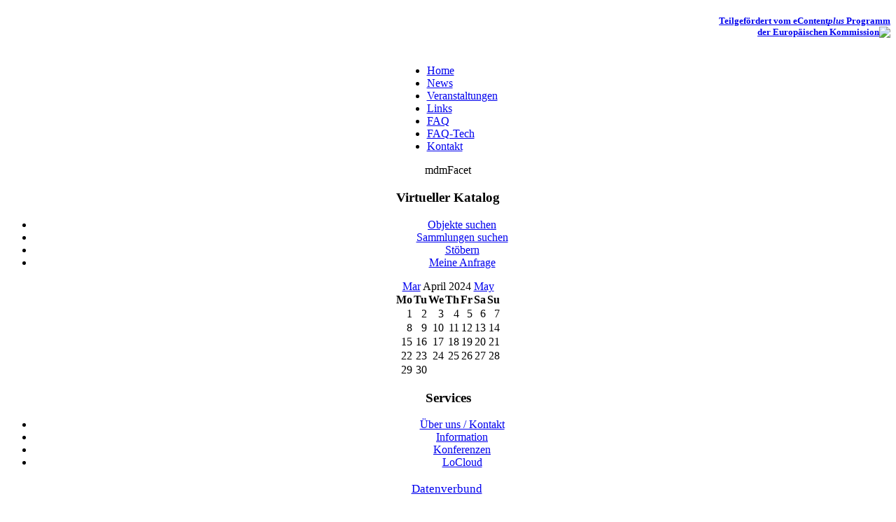

--- FILE ---
content_type: text/html; charset=utf-8
request_url: http://www.europeana-local.at/index.php?option=com_mdm&Itemid=2&form=display&oaiid=STBG%2F000000012414&outputformat=displayonly&db=0&el_mcal_month=4&el_mcal_year=2024
body_size: 5669
content:
<!DOCTYPE html PUBLIC "-//W3C//DTD XHTML 1.0 Transitional//EN" "http://www.w3.org/TR/xhtml1/DTD/xhtml1-transitional.dtd">
<html xmlns="http://www.w3.org/1999/xhtml" xml:lang="en-gb" lang="en-gb" >
<head>
  <meta http-equiv="content-type" content="text/html; charset=utf-8" />
  <meta name="robots" content="index, follow" />
  <meta name="keywords" content="MetaDataManager, AIT, Europeana, Europeana Local, EDL, EDLocal," />
  <meta name="description" content="Österreicher Verbund und Beitragender für das Europeana Local Projekt" />
  <meta name="generator" content="Joomla! 1.5 - Open Source Content Management" />
  <title>Objekte suchen</title>
  <link href="/templates/rhuk_milkyway/favicon.ico" rel="shortcut icon" type="image/x-icon" />
  <script type="text/javascript" src="/media/system/js/mootools.js"></script>
  <script type="text/javascript">
		window.addEvent('domready', function(){ var JTooltips = new Tips($$('.hasTipCal'), { maxTitleChars: 50, fixed: false}); });
  </script>
  <link rel="shortcut icon" href="http://www.europeana-local.at/mdm/templates/europeana/images/favicon.ico" />
  <script type="text/javascript" language="Javascript">
// <![CDATA[

		  var MDM_JS_TEMPLATE_ROOT = "http://www.europeana-local.at/mdm/templates/europeana";
	      var MDM_JS_WEB_ROOT = "http://www.europeana-local.at/mdm";
	      var MDM_JS_AJAX_GATEWAY = "http://www.europeana-local.at/mdm/tools/gateway.php?csurl=http%3A/";
	    
  // ]]>
</script>
  <script src="http://www.europeana-local.at/mdm/3rd-party/scriptaculous-js-1.8.1/lib/prototype.js" type="text/javascript"></script>
		<script src="http://www.europeana-local.at/mdm/3rd-party/scriptaculous-js-1.8.1/src/scriptaculous.js" type="text/javascript"></script>
		<script src="http://www.europeana-local.at/mdm/3rd-party/prototip1.1.0/js/prototip.js" type="text/javascript"></script>
		<link rel="stylesheet" type="text/css" href="http://www.europeana-local.at/mdm/3rd-party/prototip1.1.0/css/prototip.css" />


<link rel="stylesheet" href="/templates/system/css/system.css" type="text/css" />
<link rel="stylesheet" href="/templates/system/css/general.css" type="text/css" />
<link rel="stylesheet" href="/templates/rhuk_milkyway/css/template.css" type="text/css" />
<link rel="stylesheet" href="/templates/rhuk_milkyway/css/red.css" type="text/css" />
<link rel="stylesheet" href="/templates/rhuk_milkyway/css/red_bg.css" type="text/css" />
<!--[if lte IE 6]>
<link href="/templates/rhuk_milkyway/css/ieonly.css" rel="stylesheet" type="text/css" />
<![endif]-->

</head>
<body id="page_bg" class="color_red bg_red width_fmax">
<script type="text/javascript">

  var _gaq = _gaq || [];
  _gaq.push(['_setAccount', 'UA-13106101-1']);
  _gaq.push(['_setDomainName', 'none']);
  _gaq.push(['_setAllowLinker', true]);
  _gaq.push(['_trackPageview']);

  (function() {
    var ga = document.createElement('script'); ga.type = 'text/javascript'; ga.async = true;
    ga.src = ('https:' == document.location.protocol ? 'https://ssl' : 'http://www') + '.google-analytics.com/ga.js';
    (document.getElementsByTagName('head')[0] || document.getElementsByTagName('body')[0]).appendChild(ga);
  })();

</script>
<a name="up" id="up"></a>
<div class="center" align="center">
	<div id="wrapper">
		<div id="wrapper_r">
			<div id="header">
				<div id="header_l">
					<div id="header_r">
						<div id="logo"></div>
						<div align="right"><h5><a href="http://ec.europa.eu/information_society/activities/econtentplus/index_en.htm" target="_blank">Teilgefördert vom eContent<em>plus</em> Programm <br />der Europäischen Kommission <img src="/images/eu.png" border="0" align="right" /></a></h5></div><a href="/images/eu.png"></a>
					</div>
				</div>
			</div>

			<div id="tabarea">
				<div id="tabarea_l">
					<div id="tabarea_r">
						<div id="tabmenu">
						<table cellpadding="0" cellspacing="0" class="pill">
							<tr>
								<td class="pill_l">&nbsp;</td>
								<td class="pill_m">
								<div id="pillmenu">
									<ul class="menu"><li class="item1"><a href="http://www.europeana-local.at/"><span>Home</span></a></li><li class="item18"><a href="/index.php?option=com_content&amp;view=archive&amp;Itemid=18"><span>News</span></a></li><li class="item22"><a href="/index.php?option=com_content&amp;view=category&amp;id=7&amp;Itemid=22"><span>Veranstaltungen</span></a></li><li class="item21"><a href="/index.php?option=com_weblinks&amp;view=categories&amp;Itemid=21"><span>Links</span></a></li><li class="item11"><a href="/index.php?option=com_content&amp;view=category&amp;id=1&amp;Itemid=11"><span>FAQ</span></a></li><li class="item31"><a href="/index.php?option=com_content&amp;view=category&amp;id=21&amp;Itemid=31"><span>FAQ-Tech</span></a></li><li class="item20"><a href="/index.php?option=com_contact&amp;view=contact&amp;id=1&amp;Itemid=20"><span>Kontakt</span></a></li></ul>
								</div>
								</td>
								<td class="pill_r">&nbsp;</td>
							</tr>
							</table>
						</div>
					</div>
				</div>
			</div>

			<div id="search">
				
			</div>

			<div id="pathway">
				
			</div>

			<div class="clr"></div>

			<div id="whitebox">
				<div id="whitebox_t">
					<div id="whitebox_tl">
						<div id="whitebox_tr"></div>
					</div>
				</div>

				<div id="whitebox_m">
					<div id="area">
									

						<div id="leftcolumn">
															<div class="module_mdm">
			<div>
				<div>
					<div>
											<div id="mdmFacet">mdmFacet</div>					</div>
				</div>
			</div>
		</div>
			<div class="module">
			<div>
				<div>
					<div>
											<ul class="menu" />					</div>
				</div>
			</div>
		</div>
			<div class="module_menu">
			<div>
				<div>
					<div>
													<h3>Virtueller Katalog</h3>
											<ul class="menu"><li id="current" class="active item2"><a href="/index.php?option=com_mdm&amp;Itemid=2"><span>Objekte suchen</span></a></li><li class="item10"><a href="/index.php?option=com_mdm&amp;Itemid=10"><span>Sammlungen suchen</span></a></li><li class="item7"><a href="/index.php?option=com_mdm&amp;Itemid=7"><span>Stöbern</span></a></li><li class="item24"><a href="/index.php?option=com_mdm&amp;Itemid=24"><span>Meine Anfrage</span></a></li></ul>					</div>
				</div>
			</div>
		</div>
			<div class="module">
			<div>
				<div>
					<div>
											<div align=center><table class="calendar">
<caption class="calendar-month"><span class="calendar-prev"><a href="/index.php?option=com_mdm&amp;Itemid=2&amp;form=display&amp;oaiid=STBG%2F000000012414&amp;outputformat=displayonly&amp;db=0&amp;el_mcal_month=4&amp;el_mcal_year=2024&amp;el_mcal_month=3&amp;el_mcal_year=2024">Mar</a></span>&nbsp;April&nbsp;2024&nbsp;<span class="calendar-next"><a href="/index.php?option=com_mdm&amp;Itemid=2&amp;form=display&amp;oaiid=STBG%2F000000012414&amp;outputformat=displayonly&amp;db=0&amp;el_mcal_month=4&amp;el_mcal_year=2024&amp;el_mcal_month=5&amp;el_mcal_year=2024">May</a></span></caption>
<tr><th abbr="Monday">Mo</th><th abbr="Tuesday">Tu</th><th abbr="Wednesday">We</th><th abbr="Thursday">Th</th><th abbr="Friday">Fr</th><th abbr="Saturday">Sa</th><th abbr="Sunday">Su</th></tr>
<tr><td style="text-align: right;">&nbsp;&nbsp;1</td><td style="text-align: right;">&nbsp;&nbsp;2</td><td style="text-align: right;">&nbsp;&nbsp;3</td><td style="text-align: right;">&nbsp;&nbsp;4</td><td style="text-align: right;">&nbsp;&nbsp;5</td><td style="text-align: right;">&nbsp;&nbsp;6</td><td style="text-align: right;">&nbsp;&nbsp;7</td></tr>
<tr><td style="text-align: right;">&nbsp;&nbsp;8</td><td style="text-align: right;">&nbsp;&nbsp;9</td><td style="text-align: right;">10</td><td style="text-align: right;">11</td><td style="text-align: right;">12</td><td style="text-align: right;">13</td><td style="text-align: right;">14</td></tr>
<tr><td style="text-align: right;">15</td><td style="text-align: right;">16</td><td style="text-align: right;">17</td><td style="text-align: right;">18</td><td style="text-align: right;">19</td><td style="text-align: right;">20</td><td style="text-align: right;">21</td></tr>
<tr><td style="text-align: right;">22</td><td style="text-align: right;">23</td><td style="text-align: right;">24</td><td style="text-align: right;">25</td><td style="text-align: right;">26</td><td style="text-align: right;">27</td><td style="text-align: right;">28</td></tr>
<tr><td style="text-align: right;">29</td><td style="text-align: right;">30</td><td colspan="5">&nbsp;</td></tr>
</table>
</div>					</div>
				</div>
			</div>
		</div>
			<div class="module_menu">
			<div>
				<div>
					<div>
													<h3>Services</h3>
											<ul class="menu"><li class="item30"><a href="/index.php?option=com_content&amp;view=article&amp;id=37&amp;Itemid=30"><span>Über uns / Kontakt</span></a></li><li class="item29"><a href="/index.php?option=com_content&amp;view=article&amp;id=26&amp;Itemid=29"><span>Information</span></a></li><li class="item32"><a href="/index.php?option=com_eventlist&amp;view=eventlist&amp;Itemid=32"><span>Konferenzen</span></a></li><li class="item34"><a href="/index.php?option=com_content&amp;view=article&amp;id=104&amp;Itemid=34"><span>LoCloud</span></a></li></ul>					</div>
				</div>
			</div>
		</div>
			<div class="module">
			<div>
				<div>
					<div>
											<div class="jcloud_container" style="position: relative; overflow: hidden; width: 150px;">
	<div class="jcloud_tags" style="text-align: center; line-height: 1.6em;">
						<span class="jcloud_tag">
			<a href="/index.php?option=com_search&amp;searchword=Datenverbund&amp;ordering=&amp;searchphrase=all" style="padding: 0px 4px; font-size: 1.07142857143em">Datenverbund</a>
		</span>
		<span style="font-size:1px;">&nbsp;</span>
						<span class="jcloud_tag">
			<a href="/index.php?option=com_search&amp;searchword=Metadaten&amp;ordering=&amp;searchphrase=all" style="padding: 0px 4px; font-size: 0.885714285714em">Metadaten</a>
		</span>
		<span style="font-size:1px;">&nbsp;</span>
						<span class="jcloud_tag">
			<a href="/index.php?option=com_search&amp;searchword=Europeana+Networking&amp;ordering=&amp;searchphrase=all" style="padding: 0px 4px; font-size: 0.885714285714em">Europeana Networking</a>
		</span>
		<span style="font-size:1px;">&nbsp;</span>
						<span class="jcloud_tag">
			<a href="/index.php?option=com_search&amp;searchword=Europeana&amp;ordering=&amp;searchphrase=all" style="padding: 0px 4px; font-size: 0.7em">Europeana</a>
		</span>
		<span style="font-size:1px;">&nbsp;</span>
						<span class="jcloud_tag">
			<a href="/index.php?option=com_search&amp;searchword=DigBib&amp;ordering=&amp;searchphrase=all" style="padding: 0px 4px; font-size: 1.90714285714em">DigBib</a>
		</span>
		<span style="font-size:1px;">&nbsp;</span>
						<span class="jcloud_tag">
			<a href="/index.php?option=com_search&amp;searchword=EuropeanaLocal&amp;ordering=&amp;searchphrase=all" style="padding: 0px 4px; font-size: 0.792857142857em">EuropeanaLocal</a>
		</span>
		<span style="font-size:1px;">&nbsp;</span>
			</div>
</div>
<a style="display:none !important;" href="http://jeffchannell.com/">Joomla Extensions</a>					</div>
				</div>
			</div>
		</div>
			<div class="module_menu">
			<div>
				<div>
					<div>
													<h3>Login</h3>
											<form action="/index.php?option=com_mdm&amp;Itemid=2" method="post" name="login" id="form-login" >
		<fieldset class="input">
	<p id="form-login-username">
		<label for="modlgn_username">Username</label><br />
		<input id="modlgn_username" type="text" name="username" class="inputbox" alt="username" size="18" />
	</p>
	<p id="form-login-password">
		<label for="modlgn_passwd">Password</label><br />
		<input id="modlgn_passwd" type="password" name="passwd" class="inputbox" size="18" alt="password" />
	</p>
		<p id="form-login-remember">
		<label for="modlgn_remember">Remember Me</label>
		<input id="modlgn_remember" type="checkbox" name="remember" class="inputbox" value="yes" alt="Remember Me" />
	</p>
		<input type="submit" name="Submit" class="button" value="Login" />
	</fieldset>
	<ul>
		<li>
			<a href="/index.php?option=com_user&amp;view=reset">
			Forgot your password?</a>
		</li>
		<li>
			<a href="/index.php?option=com_user&amp;view=remind">
			Forgot your username?</a>
		</li>
				<li>
			<a href="/index.php?option=com_user&amp;task=register">
				Create an account</a>
		</li>
			</ul>
	
	<input type="hidden" name="option" value="com_user" />
	<input type="hidden" name="task" value="login" />
	<input type="hidden" name="return" value="[base64]" />
	<input type="hidden" name="320aea3a2408da611f3eb6768b5f2bcc" value="1" /></form>
					</div>
				</div>
			</div>
		</div>
	
												</div>

												<div id="maincolumn">
																					<table class="nopad user1user2">
									<tr valign="top">
																					<td>
														<div class="moduletable_menu">
					<script type="text/javascript" src="http://www.google.com/jsapi"></script>
<script type="text/javascript">
google.load('visualization', '1', {packages: ['geomap', 'piechart']});

function hideVisualizationBlock() {
   if ($('maindivider')) {
      $('maindivider').hide();
   }
   if ($$('.nopad.user1user2')[0]) {
      $$('.nopad.user1user2')[0].hide();
   }
}

var visualization;

google.setOnLoadCallback(drawVisualization);

function drawVisualization() {
	$('hideShowVisual').hide();

	var query;
	query = new google.visualization.Query('http://www.europeana-local.at/mdm/google/googledatasource.php?handler=europeana/bundeslaender');
	query.send(handleQueryResponse);

	query = new google.visualization.Query('http://www.europeana-local.at/mdm/google/googledatasource.php?handler=europeana/typen');
	query.send(handleQueryResponse2);
}


var bundeslandData;
    
function handleQueryResponse(response) {
	if (response.isError()) {
		alert('Error in query: ' + response.getMessage() + ' ' + response.getDetailedMessage());
		return;
	}
	var dataTable = response.getDataTable();
	bundeslandData = dataTable;
	var options = {};
	options['width'] = 310;
	options['height'] = 200;
	options['showZoomOut'] = false;
	options['zoomOutLabel'] = "Hinauszoomen";
	options['showLegend'] = true;
	options['region'] = 'AT';
	options['colors'] = [0xFF8747, 0xFF011F, 0xC00000]; //red colors
	options['dataMode'] = 'regions';

	var geomap = new google.visualization.GeoMap(document.getElementById('visualizationRegion'));
	geomap.draw(dataTable, options);

	google.visualization.events.addListener(geomap, 'regionClick', regionClicked);
}

function regionClicked(region) {

	var row = bundeslandData.getFilteredRows([{column: 0, value: region.region}])[0];
	if (typeof(row) == "undefined") return;
	if (bundeslandData.getValue(row, 1) == 0) return;

	setTimeout("regionClickedMessage('"+region.region+"', '"+bundeslandData.getValue(row, 2)+"', '"+bundeslandData.getValue(row, 2).toLowerCase()+".png"+"')", 300);

}

function regionClickedMessage(region, label, icon) {
	var cb = $$("."+region)[0]; 
	cb.checked = !cb.checked; 
	var imgUrl = "http://www.europeana-local.at/mdm/templates/europeana/images/wappen/" + icon;
	var addedText = label + ( cb.checked ? " zur Suche hinzugefügt" : " von der Suche ausgeschlossen");
	mdmAlert("Suche: "+label, "<img src='"+imgUrl+"'/> " + addedText);
}


var chart;
var pieDataTable;

function handleQueryResponse2(response) {
	if (response.isError()) {
		alert('Error in query: ' + response.getMessage() + ' ' + response.getDetailedMessage());
		return;
	}
	pieDataTable = response.getDataTable();
	if (pieDataTable.getNumberOfRows() == 0) {
		hideVisualizationBlock();
		return;
	}
	var options = {};
	options['width'] = 340;
	options['height'] = 200;
	options['is3D'] = true;
	options['Title'] = 'Typen';
	options['colors'] = [0xFF8747, 0xFF011F, 0xC00000]; //red colors

	chart = new google.visualization.PieChart(document.getElementById('chart_div'));
	chart.draw(pieDataTable, options);

	google.visualization.events.addListener(chart, 'select', pieClicked);
}

function pieClicked() {
	var selection = chart.getSelection();
	if (selection.length > 0) {
		if ($('MdmGoogleChart')) {
			$$('#MdmGoogleChart *[name="searchvalues[]"]')[0].value = pieDataTable.getValue(selection[0].row, 0);
		} else {
			addToSearchRowWithId('ese-Type', pieDataTable.getValue(selection[0].row, 0), 'und', 'MdmGoogleChart');
		}
	}
	setTimeout('chart.setSelection([])', 900);
}

</script>


<div id="visualisationContainer" style="text-align: right;">
  <button class="mdmOperation" onclick="$('hideShowVisual').toggle(); return false;">
     <img style="width: 16px; height: 16px;" alt="Visualisierungen title="Visualisierungen" src="http://www.europeana-local.at/mdm/templates/europeana/images/search/find.png"/>
     Visualisierungen
  </button> 
  <div id="hideShowVisual">
    <div id="visualizationRegion" style="float:left"></div>
    <div id="chart_div" style="float:left"></div>
  </div>
</div>		</div>
	
											</td>
																																							</tr>
								</table>

								<div id="maindivider"></div>
							
							<table class="nopad">
								<tr valign="top">
									<td>
										<!DOCTYPE html PUBLIC "-//W3C//DTD XHTML 1.0 Transitional//EN"
  "http://www.w3.org/TR/xhtml1/DTD/xhtml1-transitional.dtd">
<html xmlns="http://www.w3.org/1999/xhtml"  dir="ltr" >
<head>
<meta http-equiv="Content-Type" content="text/html; charset=UTF-8" />
<title>Detailansicht</title>
<link href="http://www.europeana-local.at/mdm/templates/europeana/css/displayonly.css" rel="stylesheet" type="text/css"/>
</head>

<body>
<h1>Detailansicht</h1>
<hr/>
<h2><a title="Zu Details zurückkehren" href="http://www.europeana-local.at/index.php?option=com_mdm&amp;Itemid=2&amp;form=display&amp;oaiid=STBG%2F000000012414">Details</a></h2>



<table>
	<tr><th colspan="3" class="mdmDisplaySection">Europeana</th></tr><tr class="mdmDisplayField evenRow"><th>Titel:</th><td>Harenberg Schauspielführer</td><td class="mdmDisplayAttribute"></td></tr><tr class="mdmDisplayField oddRow"><th>Objekttyp:</th><td>Sound</td><td class="mdmDisplayAttribute"></td></tr><tr class="mdmDisplayField evenRow"><th>Format:</th><td>LCD</td><td class="mdmDisplayAttribute"></td></tr><tr class="mdmDisplayField oddRow"><th>Identifikationsnummer:</th><td>0012414</td><td class="mdmDisplayAttribute"></td></tr><tr class="mdmDisplayField evenRow"><th>Bundesland:</th><td>Steiermark</td><td class="mdmDisplayAttribute"></td></tr>		
	<tr><th colspan="3" class="mdmDisplaySection">Information</th></tr><tr class="mdmDisplayField evenRow"><th>OAI Archiv:</th><td>STBG</td><td class="mdmDisplayAttribute"></td></tr><tr class="mdmDisplayField oddRow"><th>OAI Sammlung:</th><td>STBG</td><td class="mdmDisplayAttribute"></td></tr><tr class="mdmDisplayField evenRow"><th>OAI Interne ID:</th><td>STBG/000000012414</td><td class="mdmDisplayAttribute"></td></tr><tr class="mdmDisplayField oddRow"><th>OAI Datum:</th><td>2009-01-19T22:02:34Z</td><td class="mdmDisplayAttribute"></td></tr></table>


<hr/>

<img src="http://www.dismarc.org/images/flag_eu_28x20.gif" alt="EU flag" title="co-funded by the European Commission" /> co-funded by the European Commission<br/>
Copyright © 2007/08 The <a href="http://www.dismarc.org">DISMARC Consortium</a><br/>
No part of this website may be reproduced, in any form, or by any means, without prior written permission 
of the DISMARC Consortium.
			

</body>

</html>
										
									</td>
																	</tr>
							</table>

						</div>
						<div class="clr"></div>
					</div>
					<div class="clr"></div>
				</div>

				<div id="whitebox_b">
					<div id="whitebox_bl">
						<div id="whitebox_br"></div>
					</div>
				</div>
			</div>

			<div id="footerspacer"></div>
		</div>

		<div id="footer">
			<div id="footer_l">
				<div id="footer_r">
					<p id="syndicate">
						
					</p>
					<p id="power_by">
	 				 	Powered by <a href="http://www.joomla.org">Joomla!</a>.
						valid <a href="http://validator.w3.org/check/referer">XHTML</a> and <a href="http://jigsaw.w3.org/css-validator/check/referer">CSS</a>.
					</p>
				</div>
			</div>                    
		</div>
	</div>
</div>


</body>
</html>


--- FILE ---
content_type: text/html
request_url: http://www.europeana-local.at/mdm/google/googledatasource.php?handler=europeana/bundeslaender&tqx=reqId%3A0
body_size: 207
content:
google.visualization.Query.setResponse({version: '0.6',reqId: '0',sig: '3dd27f95bdfa04259b049981705e474b',status: 'ok',table: {cols:[{id: 'loc',label: 'Ort',type: 'string'},{id: 'records',label: 'gefunden',type: 'number'},{id: 'label',label: 'Ort',type: 'string'}],rows:[]}});

--- FILE ---
content_type: text/html
request_url: http://www.europeana-local.at/mdm/google/googledatasource.php?handler=europeana/typen&tqx=reqId%3A1
body_size: 197
content:
google.visualization.Query.setResponse({version: '0.6',reqId: '1',sig: '2ee8602d92ca84a13426574e2783670f',status: 'ok',table: {cols:[{id: 'type',label: 'Type',type: 'string'},{id: 'amount',label: 'gefunden',type: 'number'}],rows:[]}});